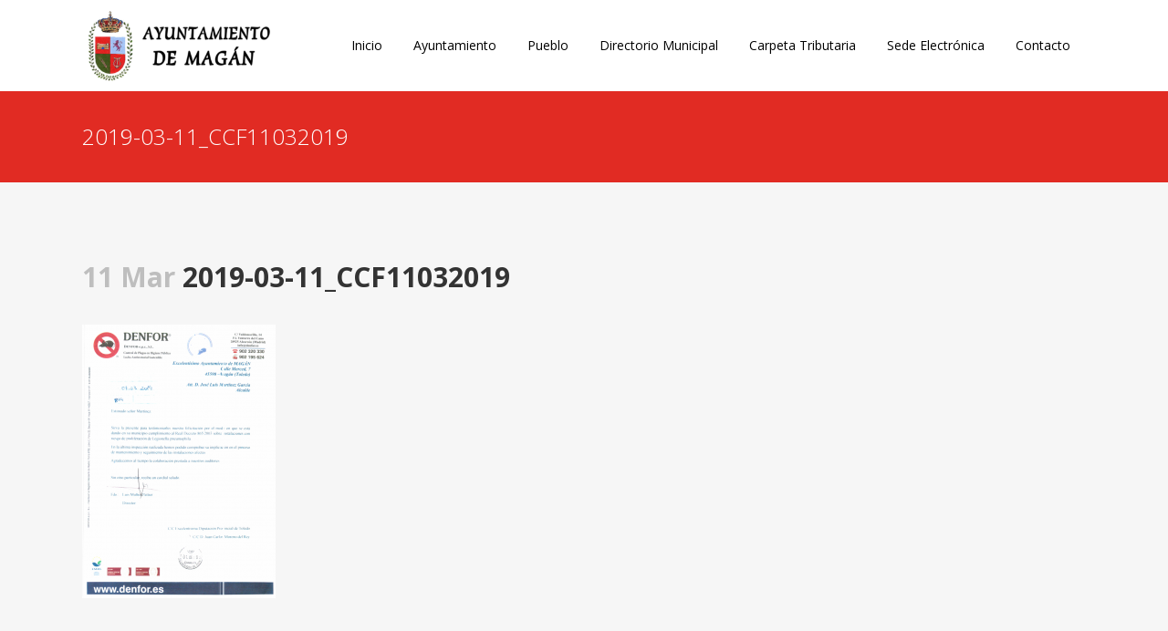

--- FILE ---
content_type: text/html; charset=UTF-8
request_url: https://www.magan.es/2019/03/11/compromiso-contra-la-legionella-pneumophila/2019-03-11_ccf11032019/
body_size: 7074
content:
<!DOCTYPE html><html lang="es"
 prefix="og: https://ogp.me/ns#" ><head><meta charset="UTF-8" /><meta name="viewport" content="width=device-width,initial-scale=1,user-scalable=no"><link rel="stylesheet" id="ao_optimized_gfonts" href="https://fonts.googleapis.com/css?family=Raleway:100,200,300,400,500,600,700,800,900,300italic,400italic,700italic%7COpen+Sans:100,200,300,400,500,600,700,800,900,300italic,400italic,700italic&#038;subset=latin%2Clatin-ext&amp;display=swap" /><link rel="profile" href="http://gmpg.org/xfn/11" /><link rel="pingback" href="https://www.magan.es/xmlrpc.php" /><link rel="shortcut icon" type="image/x-icon" href="https://www.magan.es/wp-content/uploads/2018/01/2063Escudo-Magan.png"><link rel="apple-touch-icon" href="https://www.magan.es/wp-content/uploads/2018/01/2063Escudo-Magan.png"/> <script type="application/javascript">var QodeAjaxUrl = "https://www.magan.es/wp-admin/admin-ajax.php"</script> <link media="all" href="https://www.magan.es/wp-content/cache/autoptimize/css/autoptimize_fb9620eceba9f9e77a1a54caa2fafae1.css" rel="stylesheet" /><title>2019-03-11_CCF11032019 | Ayuntamiento de Magan</title><meta name="google-site-verification" content="I5nN0yssq3ka-zmCt00NaTxBYuUIPuYHBZTxWx_eFi4" /><meta property="og:site_name" content="Ayuntamiento de Magan" /><meta property="og:type" content="article" /><meta property="og:title" content="2019-03-11_CCF11032019 | Ayuntamiento de Magan" /><meta property="fb:admins" content="549755928706315" /><meta property="og:image" content="https://www.magan.es/wp-content/uploads/2018/02/Logo-Magan.png" /><meta property="og:image:secure_url" content="https://www.magan.es/wp-content/uploads/2018/02/Logo-Magan.png" /><meta property="article:published_time" content="2019-03-11T09:03:30Z" /><meta property="article:modified_time" content="2019-03-11T09:03:30Z" /><meta name="twitter:card" content="summary" /><meta name="twitter:site" content="@AytoMagan" /><meta name="twitter:domain" content="www.magan.es" /><meta name="twitter:title" content="2019-03-11_CCF11032019 | Ayuntamiento de Magan" /><meta name="twitter:image" content="https://www.magan.es/wp-content/uploads/2018/02/Logo-Magan.png" /> <script type="text/javascript" >window.ga=window.ga||function(){(ga.q=ga.q||[]).push(arguments)};ga.l=+new Date;
			ga('create', "UA-115612877-1", { 'cookieDomain': 'magan.es' } );
			ga('send', 'pageview');</script> <script async src="https://www.google-analytics.com/analytics.js"></script>  <script id="cookieyes" type="text/javascript" src="https://cdn-cookieyes.com/client_data/ed2ae96611a0519759758895/script.js"></script><link rel='dns-prefetch' href='//maps.googleapis.com' /><link rel='dns-prefetch' href='//www.google.com' /><link rel='dns-prefetch' href='//use.fontawesome.com' /><link rel='dns-prefetch' href='//s.w.org' /><link href='https://fonts.gstatic.com' crossorigin='anonymous' rel='preconnect' /><link rel="alternate" type="application/rss+xml" title="Ayuntamiento de Magan &raquo; Feed" href="https://www.magan.es/feed/" /><link rel="alternate" type="application/rss+xml" title="Ayuntamiento de Magan &raquo; Feed de los comentarios" href="https://www.magan.es/comments/feed/" /> <script type="text/javascript">window._wpemojiSettings = {"baseUrl":"https:\/\/s.w.org\/images\/core\/emoji\/13.0.1\/72x72\/","ext":".png","svgUrl":"https:\/\/s.w.org\/images\/core\/emoji\/13.0.1\/svg\/","svgExt":".svg","source":{"concatemoji":"https:\/\/www.magan.es\/wp-includes\/js\/wp-emoji-release.min.js?ver=5.7.14"}};
			!function(e,a,t){var n,r,o,i=a.createElement("canvas"),p=i.getContext&&i.getContext("2d");function s(e,t){var a=String.fromCharCode;p.clearRect(0,0,i.width,i.height),p.fillText(a.apply(this,e),0,0);e=i.toDataURL();return p.clearRect(0,0,i.width,i.height),p.fillText(a.apply(this,t),0,0),e===i.toDataURL()}function c(e){var t=a.createElement("script");t.src=e,t.defer=t.type="text/javascript",a.getElementsByTagName("head")[0].appendChild(t)}for(o=Array("flag","emoji"),t.supports={everything:!0,everythingExceptFlag:!0},r=0;r<o.length;r++)t.supports[o[r]]=function(e){if(!p||!p.fillText)return!1;switch(p.textBaseline="top",p.font="600 32px Arial",e){case"flag":return s([127987,65039,8205,9895,65039],[127987,65039,8203,9895,65039])?!1:!s([55356,56826,55356,56819],[55356,56826,8203,55356,56819])&&!s([55356,57332,56128,56423,56128,56418,56128,56421,56128,56430,56128,56423,56128,56447],[55356,57332,8203,56128,56423,8203,56128,56418,8203,56128,56421,8203,56128,56430,8203,56128,56423,8203,56128,56447]);case"emoji":return!s([55357,56424,8205,55356,57212],[55357,56424,8203,55356,57212])}return!1}(o[r]),t.supports.everything=t.supports.everything&&t.supports[o[r]],"flag"!==o[r]&&(t.supports.everythingExceptFlag=t.supports.everythingExceptFlag&&t.supports[o[r]]);t.supports.everythingExceptFlag=t.supports.everythingExceptFlag&&!t.supports.flag,t.DOMReady=!1,t.readyCallback=function(){t.DOMReady=!0},t.supports.everything||(n=function(){t.readyCallback()},a.addEventListener?(a.addEventListener("DOMContentLoaded",n,!1),e.addEventListener("load",n,!1)):(e.attachEvent("onload",n),a.attachEvent("onreadystatechange",function(){"complete"===a.readyState&&t.readyCallback()})),(n=t.source||{}).concatemoji?c(n.concatemoji):n.wpemoji&&n.twemoji&&(c(n.twemoji),c(n.wpemoji)))}(window,document,window._wpemojiSettings);</script> <link rel='stylesheet' id='bfa-font-awesome-css'  href='https://use.fontawesome.com/releases/v5.15.4/css/all.css?ver=2.0.1' type='text/css' media='all' /><link rel='stylesheet' id='bfa-font-awesome-v4-shim-css'  href='https://use.fontawesome.com/releases/v5.15.4/css/v4-shims.css?ver=2.0.1' type='text/css' media='all' /> <script type='text/javascript' id='layerslider-greensock-js-extra'>var LS_Meta = {"v":"6.6.5"};</script> <meta name="generator" content="Powered by LayerSlider 6.6.5 - Multi-Purpose, Responsive, Parallax, Mobile-Friendly Slider Plugin for WordPress." /><link rel="https://api.w.org/" href="https://www.magan.es/wp-json/" /><link rel="alternate" type="application/json" href="https://www.magan.es/wp-json/wp/v2/media/17360" /><link rel="EditURI" type="application/rsd+xml" title="RSD" href="https://www.magan.es/xmlrpc.php?rsd" /><link rel="wlwmanifest" type="application/wlwmanifest+xml" href="https://www.magan.es/wp-includes/wlwmanifest.xml" /><meta name="generator" content="WordPress 5.7.14" /><link rel='shortlink' href='https://www.magan.es/?p=17360' /><link rel="alternate" type="application/json+oembed" href="https://www.magan.es/wp-json/oembed/1.0/embed?url=https%3A%2F%2Fwww.magan.es%2F2019%2F03%2F11%2Fcompromiso-contra-la-legionella-pneumophila%2F2019-03-11_ccf11032019%2F" /><link rel="alternate" type="text/xml+oembed" href="https://www.magan.es/wp-json/oembed/1.0/embed?url=https%3A%2F%2Fwww.magan.es%2F2019%2F03%2F11%2Fcompromiso-contra-la-legionella-pneumophila%2F2019-03-11_ccf11032019%2F&#038;format=xml" /><meta name="google-site-verification" content="I5nN0yssq3ka-zmCt00NaTxBYuUIPuYHBZTxWx_eFi4" /><meta name="generator" content="Powered by WPBakery Page Builder - drag and drop page builder for WordPress."/> <!--[if lte IE 9]><link rel="stylesheet" type="text/css" href="https://www.magan.es/wp-content/plugins/js_composer/assets/css/vc_lte_ie9.min.css" media="screen"><![endif]--><meta name="generator" content="Powered by Slider Revolution 5.4.6.4 - responsive, Mobile-Friendly Slider Plugin for WordPress with comfortable drag and drop interface." /> <script type="text/javascript">function setREVStartSize(e){
				try{ var i=jQuery(window).width(),t=9999,r=0,n=0,l=0,f=0,s=0,h=0;					
					if(e.responsiveLevels&&(jQuery.each(e.responsiveLevels,function(e,f){f>i&&(t=r=f,l=e),i>f&&f>r&&(r=f,n=e)}),t>r&&(l=n)),f=e.gridheight[l]||e.gridheight[0]||e.gridheight,s=e.gridwidth[l]||e.gridwidth[0]||e.gridwidth,h=i/s,h=h>1?1:h,f=Math.round(h*f),"fullscreen"==e.sliderLayout){var u=(e.c.width(),jQuery(window).height());if(void 0!=e.fullScreenOffsetContainer){var c=e.fullScreenOffsetContainer.split(",");if (c) jQuery.each(c,function(e,i){u=jQuery(i).length>0?u-jQuery(i).outerHeight(!0):u}),e.fullScreenOffset.split("%").length>1&&void 0!=e.fullScreenOffset&&e.fullScreenOffset.length>0?u-=jQuery(window).height()*parseInt(e.fullScreenOffset,0)/100:void 0!=e.fullScreenOffset&&e.fullScreenOffset.length>0&&(u-=parseInt(e.fullScreenOffset,0))}f=u}else void 0!=e.minHeight&&f<e.minHeight&&(f=e.minHeight);e.c.closest(".rev_slider_wrapper").css({height:f})					
				}catch(d){console.log("Failure at Presize of Slider:"+d)}
			};</script> <noscript><style type="text/css">.wpb_animate_when_almost_visible { opacity: 1; }</style></noscript></head><body class="attachment attachment-template-default single single-attachment postid-17360 attachmentid-17360 attachment-png  qode-page-loading-effect-enabled qode-theme-ver-13.1.2 qode-theme-bridge wpb-js-composer js-comp-ver-5.4.5 vc_responsive" itemscope itemtype="http://schema.org/WebPage"><div class="wrapper"><div class="wrapper_inner"><header class=" scroll_header_top_area dark stick scrolled_not_transparent with_hover_bg_color page_header"><div class="header_inner clearfix"><div class="header_top_bottom_holder"><div class="header_bottom clearfix" style='' ><div class="container"><div class="container_inner clearfix"><div class="header_inner_left"><div class="mobile_menu_button"> <span> <i class="qode_icon_font_awesome fa fa-bars " ></i> </span></div><div class="logo_wrapper" ><div class="q_logo"> <a itemprop="url" href="https://www.magan.es/" > <img itemprop="image" class="normal" src="https://www.magan.es/wp-content/uploads/2018/03/Logo_Magan.png" alt="Logo"/> <img itemprop="image" class="light" src="https://www.magan.es/wp-content/uploads/2018/03/Logo_Magan.png" alt="Logo"/> <img itemprop="image" class="dark" src="https://www.magan.es/wp-content/uploads/2018/03/Logo_Magan.png" alt="Logo"/> <img itemprop="image" class="sticky" src="https://www.magan.es/wp-content/uploads/2018/03/Logo_Magan.png" alt="Logo"/> <img itemprop="image" class="mobile" src="https://www.magan.es/wp-content/uploads/2018/03/Logo_Magan.png" alt="Logo"/> </a></div></div></div><div class="header_inner_right"><div class="side_menu_button_wrapper right"><div class="side_menu_button"></div></div></div><nav class="main_menu drop_down right"><ul id="menu-top_menu" class=""><li id="nav-menu-item-16338" class="menu-item menu-item-type-post_type menu-item-object-page menu-item-home  narrow"><a href="https://www.magan.es/" class=""><i class="menu_icon blank fa"></i><span>Inicio</span><span class="plus"></span></a></li><li id="nav-menu-item-16339" class="menu-item menu-item-type-custom menu-item-object-custom menu-item-has-children  has_sub narrow"><a href="#" class=""><i class="menu_icon blank fa"></i><span>Ayuntamiento</span><span class="plus"></span></a><div class="second"><div class="inner"><ul><li id="nav-menu-item-16346" class="menu-item menu-item-type-post_type menu-item-object-page "><a href="https://www.magan.es/saludo/" class=""><i class="menu_icon blank fa"></i><span>Saludo del Alcalde</span><span class="plus"></span></a></li><li id="nav-menu-item-16350" class="menu-item menu-item-type-post_type menu-item-object-page "><a href="https://www.magan.es/corporacion-municipal/" class=""><i class="menu_icon blank fa"></i><span>Corporación Municipal</span><span class="plus"></span></a></li><li id="nav-menu-item-16826" class="menu-item menu-item-type-post_type menu-item-object-page "><a href="https://www.magan.es/concejalias/" class=""><i class="menu_icon blank fa"></i><span>Concejalías</span><span class="plus"></span></a></li><li id="nav-menu-item-16351" class="menu-item menu-item-type-custom menu-item-object-custom "><a target="_blank" href="https://magan.sedelectronica.es/transparency/8af44bc2-7004-4e61-9725-6a66b1a84465/" class=""><i class="menu_icon blank fa"></i><span>Bandos</span><span class="plus"></span></a></li><li id="nav-menu-item-17040" class="menu-item menu-item-type-post_type menu-item-object-page "><a href="https://www.magan.es/plenos/" class=""><i class="menu_icon blank fa"></i><span>Plenos</span><span class="plus"></span></a></li></ul></div></div></li><li id="nav-menu-item-16340" class="menu-item menu-item-type-custom menu-item-object-custom menu-item-has-children  has_sub narrow"><a href="#" class=""><i class="menu_icon blank fa"></i><span>Pueblo</span><span class="plus"></span></a><div class="second"><div class="inner"><ul><li id="nav-menu-item-16355" class="menu-item menu-item-type-post_type menu-item-object-page "><a href="https://www.magan.es/historia/" class=""><i class="menu_icon blank fa"></i><span>Conoce Magán</span><span class="plus"></span></a></li><li id="nav-menu-item-16382" class="menu-item menu-item-type-post_type menu-item-object-page "><a href="https://www.magan.es/como-llegar/" class=""><i class="menu_icon blank fa"></i><span>Como Llegar</span><span class="plus"></span></a></li></ul></div></div></li><li id="nav-menu-item-16737" class="menu-item menu-item-type-post_type menu-item-object-page  narrow"><a href="https://www.magan.es/directorio-municipal/" class=""><i class="menu_icon blank fa"></i><span>Directorio Municipal</span><span class="plus"></span></a></li><li id="nav-menu-item-19011" class="menu-item menu-item-type-post_type menu-item-object-page  narrow"><a href="https://www.magan.es/carpeta-tributaria/" class=""><i class="menu_icon blank fa"></i><span>Carpeta Tributaria</span><span class="plus"></span></a></li><li id="nav-menu-item-16342" class="menu-item menu-item-type-custom menu-item-object-custom  narrow"><a target="_blank" href="https://magan.sedelectronica.es/" class=""><i class="menu_icon blank fa"></i><span>Sede Electrónica</span><span class="plus"></span></a></li><li id="nav-menu-item-16387" class="menu-item menu-item-type-post_type menu-item-object-page  narrow"><a href="https://www.magan.es/contacto/" class=""><i class="menu_icon blank fa"></i><span>Contacto</span><span class="plus"></span></a></li></ul></nav><nav class="mobile_menu"><ul id="menu-top_menu-1" class=""><li id="mobile-menu-item-16338" class="menu-item menu-item-type-post_type menu-item-object-page menu-item-home "><a href="https://www.magan.es/" class=""><span>Inicio</span></a><span class="mobile_arrow"><i class="fa fa-angle-right"></i><i class="fa fa-angle-down"></i></span></li><li id="mobile-menu-item-16339" class="menu-item menu-item-type-custom menu-item-object-custom menu-item-has-children  has_sub"><a href="#" class=""><span>Ayuntamiento</span></a><span class="mobile_arrow"><i class="fa fa-angle-right"></i><i class="fa fa-angle-down"></i></span><ul class="sub_menu"><li id="mobile-menu-item-16346" class="menu-item menu-item-type-post_type menu-item-object-page "><a href="https://www.magan.es/saludo/" class=""><span>Saludo del Alcalde</span></a><span class="mobile_arrow"><i class="fa fa-angle-right"></i><i class="fa fa-angle-down"></i></span></li><li id="mobile-menu-item-16350" class="menu-item menu-item-type-post_type menu-item-object-page "><a href="https://www.magan.es/corporacion-municipal/" class=""><span>Corporación Municipal</span></a><span class="mobile_arrow"><i class="fa fa-angle-right"></i><i class="fa fa-angle-down"></i></span></li><li id="mobile-menu-item-16826" class="menu-item menu-item-type-post_type menu-item-object-page "><a href="https://www.magan.es/concejalias/" class=""><span>Concejalías</span></a><span class="mobile_arrow"><i class="fa fa-angle-right"></i><i class="fa fa-angle-down"></i></span></li><li id="mobile-menu-item-16351" class="menu-item menu-item-type-custom menu-item-object-custom "><a target="_blank" href="https://magan.sedelectronica.es/transparency/8af44bc2-7004-4e61-9725-6a66b1a84465/" class=""><span>Bandos</span></a><span class="mobile_arrow"><i class="fa fa-angle-right"></i><i class="fa fa-angle-down"></i></span></li><li id="mobile-menu-item-17040" class="menu-item menu-item-type-post_type menu-item-object-page "><a href="https://www.magan.es/plenos/" class=""><span>Plenos</span></a><span class="mobile_arrow"><i class="fa fa-angle-right"></i><i class="fa fa-angle-down"></i></span></li></ul></li><li id="mobile-menu-item-16340" class="menu-item menu-item-type-custom menu-item-object-custom menu-item-has-children  has_sub"><a href="#" class=""><span>Pueblo</span></a><span class="mobile_arrow"><i class="fa fa-angle-right"></i><i class="fa fa-angle-down"></i></span><ul class="sub_menu"><li id="mobile-menu-item-16355" class="menu-item menu-item-type-post_type menu-item-object-page "><a href="https://www.magan.es/historia/" class=""><span>Conoce Magán</span></a><span class="mobile_arrow"><i class="fa fa-angle-right"></i><i class="fa fa-angle-down"></i></span></li><li id="mobile-menu-item-16382" class="menu-item menu-item-type-post_type menu-item-object-page "><a href="https://www.magan.es/como-llegar/" class=""><span>Como Llegar</span></a><span class="mobile_arrow"><i class="fa fa-angle-right"></i><i class="fa fa-angle-down"></i></span></li></ul></li><li id="mobile-menu-item-16737" class="menu-item menu-item-type-post_type menu-item-object-page "><a href="https://www.magan.es/directorio-municipal/" class=""><span>Directorio Municipal</span></a><span class="mobile_arrow"><i class="fa fa-angle-right"></i><i class="fa fa-angle-down"></i></span></li><li id="mobile-menu-item-19011" class="menu-item menu-item-type-post_type menu-item-object-page "><a href="https://www.magan.es/carpeta-tributaria/" class=""><span>Carpeta Tributaria</span></a><span class="mobile_arrow"><i class="fa fa-angle-right"></i><i class="fa fa-angle-down"></i></span></li><li id="mobile-menu-item-16342" class="menu-item menu-item-type-custom menu-item-object-custom "><a target="_blank" href="https://magan.sedelectronica.es/" class=""><span>Sede Electrónica</span></a><span class="mobile_arrow"><i class="fa fa-angle-right"></i><i class="fa fa-angle-down"></i></span></li><li id="mobile-menu-item-16387" class="menu-item menu-item-type-post_type menu-item-object-page "><a href="https://www.magan.es/contacto/" class=""><span>Contacto</span></a><span class="mobile_arrow"><i class="fa fa-angle-right"></i><i class="fa fa-angle-down"></i></span></li></ul></nav></div></div></div></div></div></header> <a id="back_to_top" href="#"> <span class="fa-stack"> <i class="qode_icon_font_awesome fa fa-arrow-up " ></i> </span> </a><div class="content "><div class="content_inner  "><div class="title_outer title_without_animation"    data-height="200"><div class="title title_size_medium  position_left " style="height:200px;background-color:#e12b23;"><div class="image not_responsive"></div><div class="title_holder"  style="padding-top:100px;height:100px;"><div class="container"><div class="container_inner clearfix"><div class="title_subtitle_holder" ><h1 ><span>2019-03-11_CCF11032019</span></h1></div></div></div></div></div></div><div class="container"><div class="container_inner default_template_holder" ><div class="blog_single blog_holder"><article id="post-17360" class="post-17360 attachment type-attachment status-inherit hentry"><div class="post_content_holder"><div class="post_text"><div class="post_text_inner"><h2 itemprop="name" class="entry_title"><span itemprop="dateCreated" class="date entry_date updated">11 Mar<meta itemprop="interactionCount" content="UserComments: 0"/></span> 2019-03-11_CCF11032019</h2><div class="post_info"> <span class="time">Posted at 10:03h</span> in <span class="post_author"> by <a itemprop="author" class="post_author_link" href="https://www.magan.es/author/magan/">magan</a> </span> <span class="dots"><i class="fa fa-square"></i></span></div><p class="attachment"><a href='https://www.magan.es/wp-content/uploads/2019/03/2019-03-11_CCF11032019.png'><img width="212" height="300" src="https://www.magan.es/wp-content/uploads/2019/03/2019-03-11_CCF11032019-212x300.png" class="attachment-medium size-medium" alt="" loading="lazy" srcset="https://www.magan.es/wp-content/uploads/2019/03/2019-03-11_CCF11032019-212x300.png 212w, https://www.magan.es/wp-content/uploads/2019/03/2019-03-11_CCF11032019-768x1089.png 768w, https://www.magan.es/wp-content/uploads/2019/03/2019-03-11_CCF11032019-722x1024.png 722w, https://www.magan.es/wp-content/uploads/2019/03/2019-03-11_CCF11032019-700x992.png 700w, https://www.magan.es/wp-content/uploads/2019/03/2019-03-11_CCF11032019.png 819w" sizes="(max-width: 212px) 100vw, 212px" /></a></p></div></div></div></article> <br/><br/></div></div></div><div class="content_bottom" ></div></div></div><footer ><div class="footer_inner clearfix"><div class="footer_top_holder"><div class="footer_top"><div class="container"><div class="container_inner"><div class="four_columns clearfix"><div class="column1 footer_col1"><div class="column_inner"><div id="text-9" class="widget widget_text"><div class="textwidget"><p>Ayuntamiento de Magán</p><p>Plaza del Ayuntamiento, 1</p><p><span class="_Xbe">45590 Magán, Toledo</span></p><p>Tlf. <span class="_Xbe _ZWk kno-fv">925 36 03 05</span></p></div></div></div></div><div class="column2 footer_col2"><div class="column_inner"><div id="text-2" class="widget widget_text"><div class="textwidget"><p><a href="http://www.diputoledo.es/">Diputación de Toledo</a></p><p><a href="http://bop.diputoledo.es/webEbop/inicio.jsp">BOP Toledo</a></p><p><a href="http://www.castillalamancha.es/">Junta Castilla-La Mancha</a></p><p><a href="https://www.oapgt.es/Paginas/inicio.aspx">OAPGT</a></p><p>&nbsp;</p></div></div></div></div><div class="column3 footer_col3"><div class="column_inner"><div id="text-3" class="widget widget_text"><div class="textwidget"><div><span class="fs10"><span class="cf1 ff1">EMERGENCIAS</span><span class="ff1">: </span><span class="cf2 ff1">630 38 56 93</span></span></div><div></div><div><span class="fs10"><span class="cf1 ff1">POLICÍA LOCAL: </span><span class="cf2 ff1">925 36 09 23</span></span></div><div></div><div><span class="fs10"><span class="cf1 ff1">GUARDIA CIVIL: </span><span class="cf2 ff1">062</span></span></div><div></div><div><span class="fs10"><span class="cf1 ff1">EMERGENCIAS:</span><span class="cf2 ff1"> 112</span></span></div><p>&nbsp;</p></div></div></div></div><div class="column4 footer_col4"><div class="column_inner"><div id="text-5" class="widget widget_text"><h5>En las Redes Sociales</h5><div class="textwidget"></div></div><span class='q_social_icon_holder normal_social' data-hover-color=#3b5998><a itemprop='url' href='https://www.facebook.com/Ayuntamiento-de-MAG%C3%81N-549755928706315/' target='_blank'><i class="qode_icon_font_awesome fa fa-facebook  simple_social" style="font-size: 25px;" ></i></a></span><span class='q_social_icon_holder normal_social' data-hover-color=#1dcaff><a itemprop='url' href='https://twitter.com/aytomagan' target='_blank'><i class="qode_icon_font_awesome fa fa-twitter  simple_social" style="font-size: 25px;" ></i></a></span></div></div></div></div></div></div></div><div class="footer_bottom_holder"><div class="footer_bottom"><h5 class="footer_text_title">Copyright</h5><div class="textwidget"><p><span class="pull-right">Diseñado por <a href="https://www.gialsarecaudacion.com" target="_blank" rel="noopener">Gestión Informática Administración Local</a></span></p><p class="pull-left">Ayuntamiento de Magán © 2025 |  <a href="https://intranet.laboralrgpd.com/aviso-legal/index.php?sid=MlZ0MysxVVJ0Z0xhNFJzSE90dDJUZz09" target="_blank" rel="noopener">Aviso Legal</a> | <a href="https://intranet.laboralrgpd.com/politicaCookies/index.php?sid=MlZ0MysxVVJ0Z0xhNFJzSE90dDJUZz09" target="_blank" rel="noopener">Política de Cookies</a> | <a href="https://intranet.laboralrgpd.com/politicaPrivacidad/index.php?sid=MlZ0MysxVVJ0Z0xhNFJzSE90dDJUZz09" target="_blank" rel="noopener">Política de Privacidad </a> | <a target="_blank" href="https://www.magan.es/proteccion-de-datos/" rel="noopener">Protección de Datos</a></p></div></div></div></div></footer></div></div> <script type='text/javascript' id='wp-polyfill-js-after'>( 'fetch' in window ) || document.write( '<script src="https://www.magan.es/wp-includes/js/dist/vendor/wp-polyfill-fetch.min.js?ver=3.0.0"></scr' + 'ipt>' );( document.contains ) || document.write( '<script src="https://www.magan.es/wp-includes/js/dist/vendor/wp-polyfill-node-contains.min.js?ver=3.42.0"></scr' + 'ipt>' );( window.DOMRect ) || document.write( '<script src="https://www.magan.es/wp-includes/js/dist/vendor/wp-polyfill-dom-rect.min.js?ver=3.42.0"></scr' + 'ipt>' );( window.URL && window.URL.prototype && window.URLSearchParams ) || document.write( '<script src="https://www.magan.es/wp-includes/js/dist/vendor/wp-polyfill-url.min.js?ver=3.6.4"></scr' + 'ipt>' );( window.FormData && window.FormData.prototype.keys ) || document.write( '<script src="https://www.magan.es/wp-includes/js/dist/vendor/wp-polyfill-formdata.min.js?ver=3.0.12"></scr' + 'ipt>' );( Element.prototype.matches && Element.prototype.closest ) || document.write( '<script src="https://www.magan.es/wp-includes/js/dist/vendor/wp-polyfill-element-closest.min.js?ver=2.0.2"></scr' + 'ipt>' );( 'objectFit' in document.documentElement.style ) || document.write( '<script src="https://www.magan.es/wp-includes/js/dist/vendor/wp-polyfill-object-fit.min.js?ver=2.3.4"></scr' + 'ipt>' );</script> <script type='text/javascript' id='contact-form-7-js-extra'>var wpcf7 = {"api":{"root":"https:\/\/www.magan.es\/wp-json\/","namespace":"contact-form-7\/v1"}};</script> <script type='text/javascript' id='qode-like-js-extra'>var qodeLike = {"ajaxurl":"https:\/\/www.magan.es\/wp-admin\/admin-ajax.php"};</script> <script type='text/javascript' id='wp-i18n-js-after'>wp.i18n.setLocaleData( { 'text direction\u0004ltr': [ 'ltr' ] } );</script> <script type='text/javascript' id='wp-a11y-js-translations'>( function( domain, translations ) {
	var localeData = translations.locale_data[ domain ] || translations.locale_data.messages;
	localeData[""].domain = domain;
	wp.i18n.setLocaleData( localeData, domain );
} )( "default", {"translation-revision-date":"2025-11-02 11:15:48+0000","generator":"GlotPress\/4.0.3","domain":"messages","locale_data":{"messages":{"":{"domain":"messages","plural-forms":"nplurals=2; plural=n != 1;","lang":"es"},"Notifications":["Avisos"]}},"comment":{"reference":"wp-includes\/js\/dist\/a11y.js"}} );</script> <script type='text/javascript' id='jquery-ui-autocomplete-js-extra'>var uiAutocompleteL10n = {"noResults":"No se han encontrado resultados.","oneResult":"1 resultado encontrado. Utiliza las teclas de flecha arriba y abajo para navegar.","manyResults":"%d resultados encontrados. Utiliza las teclas arriba y abajo para navegar.","itemSelected":"Elemento seleccionado."};</script> <script type='text/javascript' id='jquery-ui-datepicker-js-after'>jQuery(document).ready(function(jQuery){jQuery.datepicker.setDefaults({"closeText":"Cerrar","currentText":"Hoy","monthNames":["enero","febrero","marzo","abril","mayo","junio","julio","agosto","septiembre","octubre","noviembre","diciembre"],"monthNamesShort":["Ene","Feb","Mar","Abr","May","Jun","Jul","Ago","Sep","Oct","Nov","Dic"],"nextText":"Siguiente","prevText":"Anterior","dayNames":["domingo","lunes","martes","mi\u00e9rcoles","jueves","viernes","s\u00e1bado"],"dayNamesShort":["Dom","Lun","Mar","Mi\u00e9","Jue","Vie","S\u00e1b"],"dayNamesMin":["D","L","M","X","J","V","S"],"dateFormat":"d MM, yy","firstDay":1,"isRTL":false});});</script> <script type='text/javascript' src='https://maps.googleapis.com/maps/api/js?key=+AIzaSyDuE2siOPahU66R5MBJI_62Ea0676XSMdE+&#038;ver=5.7.14' id='google_map_api-js'></script> <script type='text/javascript' id='default-js-extra'>var QodeAdminAjax = {"ajaxurl":"https:\/\/www.magan.es\/wp-admin\/admin-ajax.php"};</script> <script type='text/javascript' src='https://www.google.com/recaptcha/api.js?onload=qodeRecaptchaCallback&#038;render=explicit&#038;ver=5.7.14' id='qode-recaptcha-js'></script> <script defer src="https://www.magan.es/wp-content/cache/autoptimize/js/autoptimize_d1d0f1d081c4956dd4af0186d55be6df.js"></script></body></html>